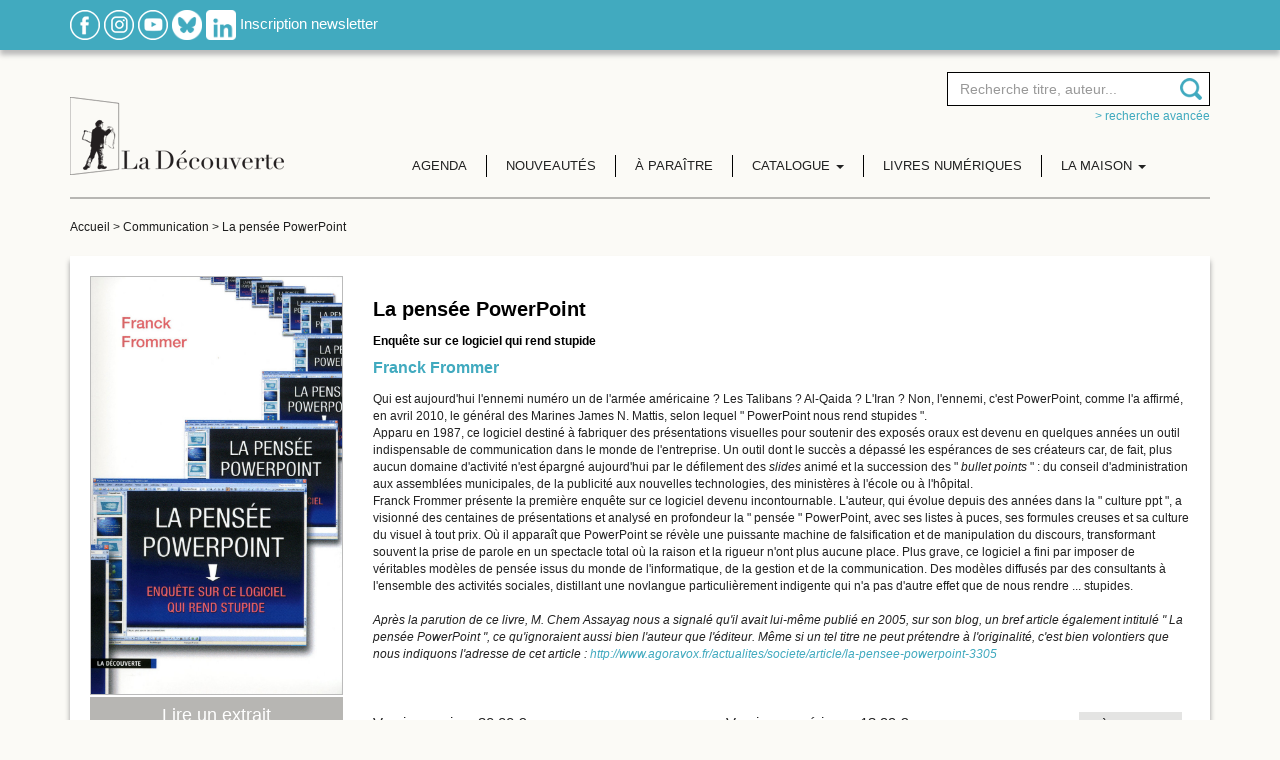

--- FILE ---
content_type: text/html; charset=UTF-8
request_url: https://www.editionsladecouverte.fr/la_pensee_powerpoint-9782707159533
body_size: 13247
content:
<!DOCTYPE html PUBLIC "-//W3C//DTD XHTML 1.0 Transitional//EN" "http://www.w3.org/TR/xhtml1/DTD/xhtml1-transitional.dtd">
<html xmlns="http://www.w3.org/1999/xhtml">
<head>
    <script type="text/javascript">window.gdprAppliesGlobally=true;(function(){function a(e){if(!window.frames[e]){if(document.body&&document.body.firstChild){var t=document.body;var n=document.createElement("iframe");n.style.display="none";n.name=e;n.title=e;t.insertBefore(n,t.firstChild)}
        else{setTimeout(function(){a(e)},5)}}}function e(n,r,o,c,s){function e(e,t,n,a){if(typeof n!=="function"){return}if(!window[r]){window[r]=[]}var i=false;if(s){i=s(e,t,n)}if(!i){window[r].push({command:e,parameter:t,callback:n,version:a})}}e.stub=true;function t(a){if(!window[n]||window[n].stub!==true){return}if(!a.data){return}
            var i=typeof a.data==="string";var e;try{e=i?JSON.parse(a.data):a.data}catch(t){return}if(e[o]){var r=e[o];window[n](r.command,r.parameter,function(e,t){var n={};n[c]={returnValue:e,success:t,callId:r.callId};a.source.postMessage(i?JSON.stringify(n):n,"*")},r.version)}}
            if(typeof window[n]!=="function"){window[n]=e;if(window.addEventListener){window.addEventListener("message",t,false)}else{window.attachEvent("onmessage",t)}}}e("__tcfapi","__tcfapiBuffer","__tcfapiCall","__tcfapiReturn");a("__tcfapiLocator");(function(e){
            var t=document.createElement("script");t.id="spcloader";t.type="text/javascript";t.async=true;t.src="https://sdk.privacy-center.org/"+e+"/loader.js?target="+document.location.hostname;t.charset="utf-8";var n=document.getElementsByTagName("script")[0];n.parentNode.insertBefore(t,n)})("5ca86d3c-ab13-4968-8397-f8df0a36726c")})();</script>

    <meta http-equiv="Content-Type" content="text/html; charset=utf-8" />
    <title>La pensée PowerPoint - Franck Frommer - Éditions La Découverte</title>
            <meta name="description" content=": En 25 ans d'existence, le célèbre logiciel PowerPoint a servi à imposer une idéologie et de véritables modèles de pensée issus du monde de l'informatique, de la communication et des consultants. Un décryptage informé, documenté et sans équivalent. 
Qui est aujourd'hui l'ennemi numéro un de l'armée américaine ? Les Talibans ? Al-Qaida ? L'Iran ? Non, l'ennemi, c'est PowerPoint, comme l'a affirmé, en avril 2010, le général des Marines James N. Mattis, selon lequel &quot; PowerPoint nous rend stupides &quot;. Apparu en 1987, ce logiciel destiné à fabriquer des présentations visuelles pour soutenir des exposés oraux est devenu en quelques années un outil indispensable de communication dans le monde de l'entreprise. Un outil dont le succès a dépassé les espérances de ses créateurs car, de fait, plus aucun domaine d'activité n'est épargné aujourd'hui par le défilement des slides animé et la succession des &quot; bullet points &quot; : du conseil d'administration aux assemblées municipales, de la publicité aux nouvelles technologies, des ministères à l'école ou à l'hôpital.Franck Frommer présente la première enquête sur ce logiciel devenu incontournable. L'auteur, qui évolue depuis des années dans la &quot; culture ppt &quot;, a visionné des centaines de présentations et analysé en profondeur la &quot; pensée &quot; PowerPoint, avec ses listes à puces, ses formules creuses et sa culture du visuel à tout prix. Où il apparaît que PowerPoint se révèle une puissante machine de falsification et de manipulation du discours, transformant souvent la prise de parole en un spectacle total où la raison et la rigueur n'ont plus aucune place. Plus grave, ce logiciel a fini par imposer de véritables modèles de pensée issus du monde de l'informatique, de la gestion et de la communication. Des modèles diffusés par des consultants à l'ensemble des activités sociales, distillant une novlangue particulièrement indigente qui n'a pas d'autre effet que de nous rendre ... stupides.
Après la parution de ce livre, M. Chem Assayag nous a signalé qu'il avait lui-même publié en 2005, sur son blog, un bref article également intitulé &quot; La pensée PowerPoint &quot;, ce qu'ignoraient aussi bien l'auteur que l'éditeur. Même si un tel titre ne peut prétendre à l'originalité, c'est bien volontiers que nous indiquons l'adresse de cet article : http://www.agoravox.fr/actualites/societe/article/la-pensee-powerpoint-3305" />
    
    <meta name="viewport" content="width=device-width, initial-scale=1, shrink-to-fit=no">

    <!-- Google Font -->
    <link href="https://fonts.googleapis.com/css2?family=Lato:ital,wght@0,100;0,300;0,400;0,700;0,900;1,100;1,300;1,400;1,700;1,900&display=swap" rel="stylesheet">

    <!-- JQuery UI -->
    <link rel="stylesheet" href="https://ajax.googleapis.com/ajax/libs/jqueryui/1.12.1/themes/smoothness/jquery-ui.css">


    

    <link href="https://www.editionsladecouverte.fr/includes/css/styles.css?ver=1.2" rel="stylesheet" type="text/css" />
    <link href="https://www.editionsladecouverte.fr/includes/css/responsive.css" rel="stylesheet" type="text/css" />
    <link rel="stylesheet" type="text/css" href="https://www.editionsladecouverte.fr/includes/css/jquery.autocomplete.css"/>
    <link href="https://www.editionsladecouverte.fr/includes/css/twitter_bas.css" rel="stylesheet" type="text/css"/>
    <link href="https://fonts.googleapis.com/css?family=Crimson+Text" rel="stylesheet">

</head>
<body>
<div class="site">
    <div class="header0 bg_bleu shadow1 padding_10_0 hidden-xs">
        <div class="container">
            <div class="row">
                <div class="col-sm-12 col-md-12">
                    <a href="https://www.facebook.com/pages/Editions-La-Decouverte/134977596484" title="Facebook" target="_blank"><img src="https://www.editionsladecouverte.fr/img/rs_facebook.png" alt="Facebook"/></a>
                    <!--<a href="https://www.twitter.com/Ed_LaDecouverte" title="Twitter" target="_blank"><img src="https://www.editionsladecouverte.fr/img/rs_twitter.png" alt="Twitter"/></a>-->
                    <a href="https://www.instagram.com/editionsladecouverte/" title="Instagram" target="_blank"><img src="https://www.editionsladecouverte.fr/img/rs_instagram.png" alt="Instagram"/></a>
                    <a href="https://www.youtube.com/channel/UCo7FCADuRHdflVKMXyAamTw" title="Youtube" target="_blank"><img src="https://www.editionsladecouverte.fr/img/rs_youtube.png" alt="Youtube"/></a>
                    <a href="https://bsky.app/profile/edladecouverte.bsky.social" title="BlueSky" target="_blank"><img src="https://www.editionsladecouverte.fr/images/Bsky_logoblanc.png" alt="BlueSky" height="30" width="30"/></a>
                    <a href="https://www.linkedin.com/company/editions-la-decouverte/" title="LinkedIn" target="_blank"><img src="https://www.editionsladecouverte.fr/images/Linkedin_logoblanc.png" alt="LinkedIn" height="30" width="30"/></a>
                    <a href="https://www.editionsladecouverte.fr/newsletter" title="Inscription newsletter" class="blanc">Inscription newsletter</a>
                </div>
            </div>
        </div>

    </div>
    <div class="header padding_20_0">
        <div class="container">
            <div class="row">
                <div class="col-xs-5 col-sm-3 col-lg-3">
                    <a href="https://www.editionsladecouverte.fr/" title="Edition la découverte" class="logo"><img src="/img/logo_editionladecouverte.png" alt="Edition la découverte"/></a>
                </div>
                <div class="col-xs-7 col-sm-9 col-lg-9">

                    <div class="menu">
                        <nav class="navbar navbar-default">
                            <div class="container-fluid search-container">
                                <div class="col-xs-8 col-sm-6 col-sm-offset-6 col-md-4 col-md-offset-8 search-content">
                                    <form class="form_recherche text-right" name="form_rech" action="https://www.editionsladecouverte.fr/recherche" method="get">
                                        <div class="form-group">
                                            <div class="input-append">
                                                <input type="search" class="form-control" id="ac1" name="recherche" placeholder="Recherche titre, auteur..." />
                                            </div>
                                            <input name="AuteurId" id="AuteurId" type="hidden" value="" />
                                            <input name="detail" id="detail" type="hidden" value="1" />
                                        </div>
                                    </form>
                                    <div class="text-right hidden-xs"><a href="https://www.editionsladecouverte.fr/recherche" title="> Recherche avancée" class="bleu size12 text-lowercase">> Recherche avancée</a></div>
                                </div>

                                <!-- Brand and toggle get grouped for better mobile display -->
                                <div class="navbar-header">
                                    <button type="button" class="navbar-toggle collapsed" data-toggle="collapse" data-target="#bs-example-navbar-collapse-1" aria-expanded="false">
                                        <span class="sr-only">Toggle navigation</span>
                                        <span class="icon-bar"></span>
                                        <span class="icon-bar"></span>
                                        <span class="icon-bar"></span>
                                    </button>
                                </div>

                                <!-- Collect the nav links, forms, and other content for toggling -->
                                <div class="collapse navbar-collapse" id="bs-example-navbar-collapse-1">
                                    <ul class="nav navbar-nav">
                                        <li>
                                            <a href="https://www.editionsladecouverte.fr/agenda" title="Agenda">Agenda</a>
                                        </li>
                                        <li>
                                            <a href="https://www.editionsladecouverte.fr/nouveautes/toutes-les-nouveautes" title="Nouveautés">Nouveautés</a>
                                        </li>
                                        <li>
                                            <a href="https://www.editionsladecouverte.fr/a_paraitre" title="A paraître">&Agrave; paraître</a>
                                        </li>
                                        <li class="dropdown">
                                            <a href="#" class="dropdown-toggle" data-toggle="dropdown" role="button" aria-haspopup="true" aria-expanded="false">Catalogue <span class="caret"></span></a>
                                            <ul class="dropdown-menu">
                                                <li><a href="https://www.editionsladecouverte.fr/catalogue/actualite-documents">Actualité / Documents</a></li>
                                                <li><a href="https://www.editionsladecouverte.fr/catalogue/bande-dessinees">Bandes dessinées</a></li>
                                                <li><a href="https://www.editionsladecouverte.fr/catalogue/beaux-livres">Beaux livres</a></li>
                                                <li><a href="https://www.editionsladecouverte.fr/catalogue/communication">Communication</a></li>
                                                <li><a href="https://www.editionsladecouverte.fr/catalogue/economie-entreprise">Économie / Entreprise</a></li>
                                                <li><a href="https://www.editionsladecouverte.fr/catalogue/environnement-urbanisme">Environnement / Urbanisme</a></li>
                                                <li><a href="https://www.editionsladecouverte.fr/catalogue/geographie-geopolitique">Géographie / Géopolitique</a></li>
                                                <li><a href="https://www.editionsladecouverte.fr/catalogue/histoire">Histoire</a></li>
                                                <li><a href="https://www.editionsladecouverte.fr/catalogue/litterature">Littérature</a></li>
                                                <li><a href="https://www.editionsladecouverte.fr/catalogue/revues">Revues</a></li>
                                                <li><a href="https://www.editionsladecouverte.fr/catalogue/sciences">Sciences</a></li>
                                                <li><a href="https://www.editionsladecouverte.fr/catalogue/sciences-humaines">Sciences humaines</a></li>
                                                <li><a href="https://www.editionsladecouverte.fr/catalogue/sciences-politiques-droit">Sciences politiques / Droit</a></li>
                                                <li><a href="https://www.editionsladecouverte.fr/catalogue/societe-travail-social">Société / Travail Social</a></li>
                                                <li><a href="https://www.editionsladecouverte.fr/catalogue/sociologie">Sociologie</a></li>
                                            </ul>
                                        </li>
                                        <li>
                                            <a href="https://www.editionsladecouverte.fr/livres-numeriques" title="Livres numériques">Livres numériques</a>
                                        </li>
                                        <li class="dropdown">
                                            <a href="page.php" class="dropdown-toggle" data-toggle="dropdown" role="button" aria-haspopup="true" aria-expanded="false">La maison <span class="caret"></span></a>
                                            <ul class="dropdown-menu">
                                                <li><a href="https://www.editionsladecouverte.fr/la-maison/presentation">Présentation</a></li>
                                                <li><a href="https://www.editionsladecouverte.fr/la-maison/essais_et_documents">Domaines d'édition</a></li>
                                                <li><a href="https://www.editionsladecouverte.fr/communiques/">Communiqués</a></li>
                                            </ul>
                                        </li>
                                    </ul>
                                </div><!-- /.navbar-collapse -->
                            </div><!-- /.container-fluid -->
                        </nav>
                    </div>
                </div>
            </div>
        </div>
    </div>
    <!--FIN HEADER-->
<div class="container ">
    <div class="padding_20_0 border_top">
        <div class="breadcrumb0 size12 hidden-xs"><a href="https://www.editionsladecouverte.fr/" title="Accueil" class="gris1E">Accueil</a>
            > <a href="https://www.editionsladecouverte.fr/catalogue/communication" title="Communication" class="gris1E">Communication</a>
            > <span class="gris1E">La pensée PowerPoint</span>
        </div>

        <div class="bg_blanc padding_20 shadow margin_20_0">
            <div class="row">
                <div class="col-md-3 text-center padding_0_200_tablette">
                    <a href="#" data-toggle="modal" data-target="#couverture"><img src="https://www.interforum.fr/images/DEC/P3/9782707159533.jpg" alt="La pens&eacute;e PowerPoint - Franck Frommer" title="La pens&eacute;e PowerPoint - Franck Frommer" border="0" class="img_ouvrage"/></a>
                                        <a href="https://fr.calameo.com/read/000215022cfead6db14f3" target="_blank" class="btn btn-default blanc size18 display_block text-center margin_20_0_mobile border_top_blanc">Lire un extrait</a>
                                    </div>
                <div class="col-md-9 padding_30_btm">
                    
                    <h1 class="noir">La pensée PowerPoint                        <br /><span class="size12 lineheight20">Enquête sur ce logiciel qui rend stupide</span>                    </h1>
                    <h2 class="bleu titre_auteur"><a href="https://www.editionsladecouverte.fr/auteur/franck_frommer-106224.html" class="bleu">Franck Frommer</a></h2>                    <div class="size12">
                        <p>Qui est aujourd'hui l'ennemi numéro un de l'armée américaine ? Les Talibans ? Al-Qaida ? L'Iran ? Non, l'ennemi, c'est PowerPoint, comme l'a affirmé, en avril 2010, le général des Marines James N. Mattis, selon lequel " PowerPoint nous rend stupides ". <br />Apparu en 1987, ce logiciel destiné à fabriquer des présentations visuelles pour soutenir des exposés oraux est devenu en quelques années un outil indispensable de communication dans le monde de l'entreprise. Un outil dont le succès a dépassé les espérances de ses créateurs car, de fait, plus aucun domaine d'activité n'est épargné aujourd'hui par le défilement des <i>slides</i> animé et la succession des " <i>bullet points</i> " : du conseil d'administration aux assemblées municipales, de la publicité aux nouvelles technologies, des ministères à l'école ou à l'hôpital.<br />Franck Frommer présente la première enquête sur ce logiciel devenu incontournable. L'auteur, qui évolue depuis des années dans la " culture ppt ", a visionné des centaines de présentations et analysé en profondeur la " pensée " PowerPoint, avec ses listes à puces, ses formules creuses et sa culture du visuel à tout prix. Où il apparaît que PowerPoint se révèle une puissante machine de falsification et de manipulation du discours, transformant souvent la prise de parole en un spectacle total où la raison et la rigueur n'ont plus aucune place. Plus grave, ce logiciel a fini par imposer de véritables modèles de pensée issus du monde de l'informatique, de la gestion et de la communication. Des modèles diffusés par des consultants à l'ensemble des activités sociales, distillant une novlangue particulièrement indigente qui n'a pas d'autre effet que de nous rendre ... stupides.<br /><br /> <i>Après la parution de ce livre, M. Chem Assayag nous a signalé qu'il avait lui-même publié en 2005, sur son blog, un bref article également intitulé " La pensée PowerPoint ", ce qu'ignoraient aussi bien l'auteur que l'éditeur. Même si un tel titre ne peut prétendre à l'originalité, c'est bien volontiers que nous indiquons</i><i> l'adresse de cet article : <a>http://www.agoravox.fr/actualites/societe/article/la-pensee-powerpoint-3305</a></i><br /><br /><br /></p>                        <p><strong></strong></p>                    </div>

                    <div class="row">
                        
										<div class="col-sm-5 margin_20_0_mobile text-left">
											Version papier : <span style="margin-right: 30px;">20.00 €</span>
										</div>
										<div class="col-sm-5 margin_20_0_mobile text-left">
											Version numérique : <span style="margin-right: 30px;">13.99 €</span>
										</div>
									
                        <div class="col-md-2">
                                                        <button class="bg_grisE4 btn btn-default uppercase noir size12" data-toggle="modal" data-target="#acheter">
                                Où acheter
                            </button>
                                                    </div>
                    </div>

                </div>
            </div>

            <!-- DETAIL -->
            <div class="margin_20_0" id="details">
                <div class="text-right text-center-mobile margin_20_0_mobile">
                    <!--<a href="javascript:socialsharing_facebook_click();" title="Facebook"><img src="https://www.editionsladecouverte.fr/img/rs_facebook1.png" alt="Facebook" /></a>-->
                    <!--<a href="javascript:share_twitter_click('La pensée PowerPoint - Franck Frommer https://www.editionsladecouverte.fr/la_pensee_powerpoint-9782707159533 via @Ed_LaDecouverte');" title="Twitter"><img src="https://www.editionsladecouverte.fr/img/rs_twitter1.png" alt="Twitter" /></a>
                    <a href="javascript:socialsharing_google_click();" title="Google+"><img src="https://www.editionsladecouverte.fr/img/rs_google1.png" alt="Google+" /></a>
                    <a href="javascript:share_pinterest_click('https://www.interforum.fr/images/DEC/P3/9782707159533.jpg', 'La pensée PowerPoint - Franck Frommer');" title="Pinterest"><img src="https://www.editionsladecouverte.fr/img/pinterest.png" alt="Pinterest" /></a>-->
					
                    <!--<a href="https://www.twitter.com/Ed_LaDecouverte" title="Twitter" target="_blank"><img src="https://www.editionsladecouverte.fr/img/rs_twitter.png" alt="Twitter"/></a>-->
                    <!--<a href="https://www.instagram.com/editionsladecouverte/" title="Instagram" target="_blank"><img src="https://www.editionsladecouverte.fr/img/rs_instagram.png" alt="Instagram"/></a>
                    <a href="https://www.youtube.com/channel/UCo7FCADuRHdflVKMXyAamTw" title="Youtube" target="_blank"><img src="https://www.editionsladecouverte.fr/img/rs_youtube.png" alt="Youtube"/></a>
                    <a href="https://bsky.app/profile/edladecouverte.bsky.social" title="BlueSky" target="_blank"><img src="https://www.editionsladecouverte.fr/images/Bsky_logoblanc.png" alt="BlueSky" height="30" width="30"/></a>
                    <a href="https://www.linkedin.com/company/editions-la-decouverte/" title="LinkedIn" target="_blank"><img src="https://www.editionsladecouverte.fr/images/Linkedin_logoblanc.png" alt="LinkedIn" height="30" width="30"/></a>	-->				
					
                    <!--<a href="#" title="Email"><img src="../img/rs_email1.png" alt="Email" /></a>-->
                    <!--<a href="javascript:print();" title="Imprimer" class="hidden-xs"><img src="../img/rs_print1.png" alt="Imprimer" /></a>-->
                </div>
                <strong id="btn_details_techniques" class="gris72 pointer btn_afficher_masquer">Détails techniques <img src="https://www.editionsladecouverte.fr/img/img_12.png" alt="" /></strong>
                <div class="border padding_10 margin_20_0 size12 display_none" id="details_techniques">
                    <div class="row">
                        <div class="col-md-12">
                                                    </div>
                    </div>
                    <div class="row">
                        <div class="col-md-6">
                                                        <strong>Collection</strong> : <strong><a href="https://www.editionsladecouverte.fr/recherche/results.php?detail=1&F_collection=1">Cahiers libres</a></strong> <br />
                                                                                    <strong>Parution :</strong> 
                             07/10/2010                             <br />
                             
                            

                        </div>
                        <div class="col-md-6">
                                                            <strong>ISBN :</strong> 9782707159533<br />
                                <strong>Nb de pages :</strong> 259<br />
                                <strong>Dimensions :</strong>  *  cm<br />
                                                                <strong>ISBN numérique :</strong> 9782707166616                        </div>
                    </div>
                    <div style="clear:both;"></div>
                </div>

            </div>
            <!-- DETAIL -->

            <!-- AUTEUR -->
                                                    <div class="margin_20_0" id="auteurs">
                            <h2 class="gris72 uppercase">
                                <div class="row">
                                    <div class="col-xs-1"><img src="https://www.editionsladecouverte.fr/img/img_14.png"
                                                               alt=""/></div>
                                    <div
                                        class="col-xs-11 padding_30_0_0_0">Franck Frommer</div>
                                </div>
                            </h2>
                                                            <div class="border padding_10 margin_20_0 size12">
                                    <div class="row">
                                                                                    <div class="col-sm-2"><img
                                                    src="https://images.editis.com/DEC/aut/img/P3/8/8979eddb6754e3c2174039353936363234353136.jpg"
                                                    alt="Franck Frommer"/>
                                            </div>
                                                                                <div class="col-sm-10">Journaliste pendant une dizaine d'années, 
<b>Franck Frommer</b> a ensuite rejoint un groupe international, où il a exercé différentes activités dans le domaine de la communication et du web. Il est l'auteur de 
<i>Jean-Patrick Manchette : le récit d'un engagement manqué</i> (Kimé, 2003).</div>
                                    </div>
                                                                    </div>
                                                        </div>
                                    <!-- AUTEUR -->

            <!-- ACTU -->
            <a id="actus"></a>
            
		<div class="margin_20_0">
			<h2 class="gris72 uppercase"><div class="row"><div class="col-xs-1"><img src="../img/img_9.png" alt=""  /></div><div class="col-xs-11 padding_30_0_0_0">Actualit&eacute;s</div></div></h2>
			<div class="bg_bleu2 padding_10 margin_20_0" id="actus">
				<ul>
		<li><a href="archives-38#2761">&quot;La pensée PowerPoint&quot;: &quot;L'essai du jour&quot; de Philippe Petit sur France Culture</a></li><li><a href="archives-55#2597">Franck Frommer dans &quot;Souriez, vous êtes informés&quot; sur France Inter</a></li></ul>
		</div>
		</div>            <!-- ACTU -->

            <!-- PRESSE -->
                            <div class="margin_20_0" id="presse">
                    <h2 class="gris72 uppercase"><div class="row"><div class="col-xs-1 hidden-xs"><img src="https://www.editionsladecouverte.fr/img/img_10.png" alt="" /></div><div class="col-xs-11 padding_30_0_0_0"><span class="pointer btn_afficher_masquer" id="btn_extraits_presse">Extraits presse <img src="https://www.editionsladecouverte.fr/img/img_12.png" alt="" /></span></div></div></h2>

                    <div class="border padding_10 margin_20_0 display_none size12 padding_30_0_0_0" id="extraits_presse">
                        <p>" Que le cadre sup' qui ne s'est jamais assoupi, après déjeuner, dans l'ambiance tamisée d'une réunion PowerPoint, qui ne s'est jamais arraché les cheveux à résumer une année de travail en dix slides (diapositives) et cinquante bullet points (points forts), jette le premier rétroprojecteur à Franck Frommer. Ce quinquagénaire, ex-journaliste amoureux de la langue française, est tombé dans la communication d'entreprise il y a une vingtaine d'années, au sein d'un grand groupe financier international. Il y a découvert l'outil dont on ne saurait se passer sous peine de déchoir de son statut de salarié modèle : PowerPoint, le logiciel Microsoft de présentation visuelle destiné à accompagner les exposés oraux. Il a constaté son omniprésence. Et sa vacuité, à l'en croire. Le formatage par le bas de la pensée auquel il contribue. Le patron des éditions La Découverte, lui-même tenu d'assister à son lot de présentations PowerPoint, lui a suggéré d'en faire un livre, paru le 7 octobre, <i>La Pensée PowerPoint. Enquête sur ce logiciel qui rend stupide</i>. "<br /><b>LE MONDE</b><br /><br />" Une projection PowerPoint a valeur d'une "scène primitive" de notre époque : tous les salariés du monde sont aujourd'hui familiers des présentations réalisées par des consultants dans une salle terne où brillent sur l'écran magique des "souliers" et des "bullet points". C'est l'hégémonie nouvelle de ce logiciel de Microsoft, créé à l'aube des années 1990, devenu un média universel, qu'analyse Franck Frommer dans une originale et brillante enquête, <i>La Pensée PowerPoint</i>. [...] Pire que la télé, longtemps cible privilégiée parmi les médias de masse, PowerPoint a inventé la grammaire des temps présents, en renouvelant la manière de raconter des histoires. A la fois langage, forme narrative et mise en scène, PowerPoint constitue le baromètre de notre époque autant qu'il en conditionne les dérives. Résister à la "powerpointisation" des esprits : l'invitation argumentée de Franck Frommer porte en elle la lucidité d'une nouvelle critique sociale. Où la question du langage reste l'un des ultimes territoires à défendre, pour sauver les esprits de la lessiveuse insidieuse. "<br /><b>LES INROCKUPTIBLES</b><br /><br />" PowerPoint nous rendrait-il stupides ? C'est la question que pose Franck Frommer, ancien journaliste entré en communication il y a une vingtaine d'années, dans son livre <i>La Pensée PowerPoint : Enquête sur ce logiciel qui rend stupide</i>, paru le 7 octobre. Il y dénonce les effets insidieux de ces présentations formatées sur notre façon de penser : une nouvelle culture business où la forme prend le pas sur le fond, la simplification est la règle, la manipulation de l'auditoire une discipline qui s'apprend. Son propos n'est pas une critique du logiciel, mais de l'usage qui en est fait et des travers qu'il révèle sur le monde de l'entreprise. "<br /><b>L'EXPANSION</b><br /><br />" Soyons sérieux, la question n'est plus de savoir si l'humanité est imbécile, mais bien de se demander pourquoi. Les exégètes de l'ineptie ne manquent pas de cibles. La télévision abêtit, disent les uns. Internet rend crétin, avancent les autres. Dans une foisonnante enquête, Franck Frommer, journaliste reconverti dans le monde de l'entreprise, a déniché un nouveau bourreau pour nos cerveaux : le logiciel PowerPoint ? PPT, pour les intimes. Powerquoi ? Pour les veinards qui vivent depuis vingt ans au fond d'une mine, rappelons que PPT est destiné à créer des présentations visuelles pour des exposés oraux. Lancé par Microsoft en 1987, ce diaporama permet de deviser doctement devant des images projetées sur écran ou imprimées (les slides) truffées de chiffres, de tableaux et de slogans alignés derrière des petits points noirs, (les bullet points), au fort pouvoir hypnotisant. "<br /><b>TÉLÉRAMA</b><br /><br /></p><p><strong>2026-01-19 - PRESSE         </strong></p><p>&nbsp;</p>                    </div>
                </div>
                        <!-- PRESSE -->

            <!-- VIDEO -->
                        <!-- VIDEO -->

            <!-- MATIERE -->
                            <div class="margin_20_0" id="matiere">
                    <h2 class="gris72 uppercase"><div class="row"><div class="col-xs-1 hidden-xs"><img src="https://www.editionsladecouverte.fr/img/img_11.png" alt="" /></div><div class="col-xs-11 padding_30_0_0_0"><span class="pointer btn_afficher_masquer" id="btn_table_matieres">Table des matières <img src="https://www.editionsladecouverte.fr/img/img_12.png" alt="" /></span></div></div></h2>

                    <div class="border padding_10 margin_20_0 size12 display_none" id="table_matieres">
                        <p><b>Introduction </b><br />Comment un logiciel édite nos pensées - De la NASA à la maternelle <br /><b>1. L'invention d'un média universel</b> <br />Les années " plastique "<br />Puis vinrent les TIC... <br />...et Power Point <br />Mais qui a inventé PowerPoint ? <br />De plus en plus " magique " <br /><b>2. Une autre manière de travailler <br /></b>Il était une fois l'entreprise yéyé... <br />L'entreprise Projet <br />Qui dit " projet " dit " réunion " <br />Qui dit " réunion " dit " présentation " <br />Un salarié artiste et participatif <br />" Le temps, c'est de l'argent " <br />Un média du contrôle<br /><b>3. Une rhétorique des petits points <br /></b>Un espace de langage rétréci : la syntaxe ppt <br /> L'obsession de la puce <br />Un discours " désincarné " <br />Qui parle ? <br /><b>4. Du brouillage à la falsification <br /></b>Écrans et paysages <br /> Désinformer sur une pandémie <br />Des images qui décrédibilisent<br /><b>5. Un spectacle total <br /></b>De la réunion au show <br />Performance publicitaire <br />Performance business <br />Performance politique <br />Une " performance du savoir " <br /><b>6. Le pouvoir des consultants</b> <br />Manager les organisations : un métier d'ingénieurs <br />La pensée par modèles <br />Des " usines " à slides<br />Les gabarits " magiques "<br /><b>7. La contamination universelle <br /></b>Slide-show à l'ONU <br /><i>War room</i> et jeux de guerre <br />Guerre.ppt : des slides comme seules armes <br />Audit au ministère ou comment PowerPoint participe à la réforme de l'État <br />Gérer la " ressource humaine " <br />" Mettre en mouvement " selon France Telecom <br /><b>8. À l'école avec PowerPoint ?</b> <br />La formation dans la logique de l'entreprise <br />Université.ppt <br />PowerPoint à l'assaut des Humanités <br />De PowerPoint au tableau blanc interactif : vers l'école numérique ? <br />Conclusion. La sourde perversité d'un logiciel <br />Du paradigme " gestionnaire " à l'entreprise Y <br />PowerPoint, outil paradoxal <br />Résister à la powerpointisation du monde <br /><b>Remerciements.</b><br /><br /><br /></p>                    </div>
                </div>
                        <!-- MATIERE -->


            <!-- DROIT -->
                        <!-- DROIT -->

        </div>
    </div>
</div>

<!-- Modal -->
<div class="modal fade" id="acheter" tabindex="-1" role="dialog" aria-labelledby="myModalLabel" aria-hidden="true">
    <div class="modal-dialog">
        <div class="modal-content">
            <div class="modal-header">
                <button type="button" class="close" data-dismiss="modal" aria-hidden="true">&times;</button>
                <h4 class="modal-title text-center" id="myModalLabel">Où acheter</h4>
            </div>
            <div class="modal-body text-center">
                                    <button class="btn btn-default uppercase blanc size12" data-toggle="modal" data-target="#papier">
                        Livre papier
                    </button>
                                        <button class="btn btn-default uppercase blanc size12" data-toggle="modal" data-target="#numerique">
                        Livre numérique
                    </button>
                            </div>
        </div><!-- /.modal-content -->
    </div><!-- /.modal-dialog -->
</div><!-- /.modal -->
    <div class="modal fade" id="papier" tabindex="-1" role="dialog" aria-labelledby="myModalLabel" aria-hidden="true">
        <div class="modal-dialog">
            <div class="modal-content">
                <div class="modal-header">
                    <button type="button" class="close" data-dismiss="modal" aria-hidden="true">&times;</button>
                    <h4 class="modal-title text-center" id="myModalLabel">Livre papier</h4>
                </div>
                <div class="modal-body text-center">
                    Cliquez pour trouver la librairie la plus proche de chez vous
                    <ul class="text-left">
                        <li><a href="http://www.placedeslibraires.fr/listeliv.php?mots_recherche=9782707159533" target="_blank">Place des libraires</a></li>
                        <li><a href="https://www.decitre.fr/livres/criminels-climatiques-9782707159533.html" target="_blank">Decître</a></li>
                        <li><a href="https://www.mollat.com/recherche?requete=9782707159533" target="_blank">Mollat</a></li>
                        <li><a href="https://www.gibert.com/catalogsearch/result/?q=9782707159533" target="_blank">Gibert Joseph</a></li>
                        <li><a href="https://www.fnac.com/SearchResult/ResultList.aspx?SCat=0&Search=9782707159533&sft=1&sa=0" target="_blank">Fnac</a></li>
                        <li><a href="http://www.amazon.fr/gp/search?keywords=9782707159533" target="_blank">Amazon</a></li>
                    </ul>
                </div>
            </div><!-- /.modal-content -->
        </div><!-- /.modal-dialog -->
    </div><!-- /.modal -->
        <div class="modal fade" id="numerique" tabindex="-1" role="dialog" aria-labelledby="myModalLabel" aria-hidden="true">
        <div class="modal-dialog">
            <div class="modal-content">
                <div class="modal-header">
                    <button type="button" class="close" data-dismiss="modal" aria-hidden="true">&times;</button>
                    <h4 class="modal-title text-center" id="myModalLabel">Livre numérique</h4>
                </div>
                <div class="modal-body text-center">
                    Vous pouvez trouver nos titres numériques chez les e-libraires suivants :
                    <ul class="text-left">
                        <li><a href="http://www.placedeslibraires.fr/listeliv.php?mots_recherche=9782707166616" target="_blank">Place des libraires</a></li>
                        <li><a href="http://www.amazon.fr/gp/search?keywords=9782707166616" target="_blank">Amazon</a></li>
                        <li><a href="http://itunes.apple.com/fr/book/9782707166616" target="_blank">Apple</a></li>
                        <li><a href="https://www.chapitre.com/" target="_blank">Chapitre</a></li>
                        <li><a href="http://www.cultura.com/catalogsearch/result/?q=9782707166616" target="_blank">Cultura</a></li>
                        <li><a href="http://www.decitre.fr/rechercher/result?q=9782707166616" target="_blank">Decitre</a></li>
                        <li><a href="http://fr.feedbooks.com/search?query=9782707166616" target="_blank">Feedbooks</a></li>
                        <li><a href="https://www.fnac.com/SearchResult/ResultList.aspx?SCat=0&Search=9782707166616&sft=1&sa=0" target="_blank">Fnac</a></li>
                        <li><a href="http://gibertjoseph.epagine.fr/listeliv.php?mots_recherche=9782707166616" target="_blank">Gilbert Joseph</a></li>
                        <li><a href="http://numerique.librairie-kleber.com/listeliv.php?mots_recherche=9782707166616" target="_blank">Kleber </a></li>
                        <li><a href="https://www.kobo.com/fr/fr/search?Query=9782707166616" target="_blank">Kobo</a></li>
                        <li><a href="http://www.leslivresnumeriques.com/listeliv.php?mots_recherche=9782707166616" target="_blank">Le Divan</a></li>
                        <li><a href="https://www.furet.com/livres/9782707166616.html" target="_blank">Le furet du nord</a></li>
                        <li><a href="http://www.malibrairienumerique.com/listeliv.php?mots_recherche=9782707166616" target="_blank">Librairie Delamain</a></li>
                        <li><a href="http://numerique.mollat.com/listeliv.php?mots_recherche=9782707166616" target="_blank">Mollat</a></li>
                        <li><a href="https://www.numilog.com/LivresNumeriques.aspx" target="_blank">Numilog</a></li>
                        <li><a href="http://www.epagine.fr/listeliv.php?mots_recherche=9782707166616" target="_blank">Ombres blanches</a></li>
                        <li><a href="http://sauramps.epagine.fr/listeliv.php?mots_recherche=9782707166616" target="_blank">Sauramps</a></li>
                        <li><a href="https://www.7switch.com/fr/list/search/page/1?q=9782707166616" target="_blank">7switch</a></li>
                    </ul>
                </div>
            </div><!-- /.modal-content -->
        </div><!-- /.modal-dialog -->
    </div><!-- /.modal -->
<div class="modal fade" id="couverture" tabindex="-1" role="dialog" aria-labelledby="couverture de l'ouvrage" aria-hidden="true">
    <div class="modal-dialog">
        <div class="modal-content couv_ouvrage">
            <div class="modal-body text-center">
                <img src="https://www.interforum.fr/images/DEC/P3/9782707159533.jpg" alt="La pens&eacute;e PowerPoint - Franck Frommer" title="" border="0"/>
            </div>
        </div><!-- /.modal-content -->
    </div><!-- /.modal-dialog -->
</div><!-- /.modal -->

    <!--FIN FOOTER-->
    <div class="bg_grisF2 padding_20_0 hidden-xs">
        <div class="container text-center">
            <div class="row">
                <div class="col-sm-2 col-md-2 col-sm-offset-1 col-md-offset-1">
                    <a href="http://www.editions-zones.fr/" title="Zones" target="_blank"><img src="https://www.editionsladecouverte.fr//img/part_1.png" alt="Zones"/></a>
                </div>
                <div class="col-sm-2 col-md-2">
                    <a href="https://editionsladecouverte.fr/Revueducrieur" title="Revue du crieur" target="_blank"><img src="https://www.editionsladecouverte.fr//img/part_2.png" alt="Revue du crieur"/></a>
                </div>
                <div class="col-sm-2 col-md-2">
                    <a href="https://www.collectionreperes.com/" title="Collection repères" target="_blank"><img src="https://www.editionsladecouverte.fr//img/part_3.png" alt="Collection repères"/></a>
                </div>
                <div class="col-sm-2 col-md-2">
                    <a href="http://www.editionscarre.com/" title="Carré" target="_blank"><img src="https://www.editionsladecouverte.fr//img/part_4.png" alt="Carré"/></a>
                </div>
                <div class="col-sm-2 col-md-2">
                    <a href="https://www.editionsladecouverte.fr/article/les_empecheurs_de_penser_en_rond_ont_rejoint_la_decouverte_en_octobre_2008" title="Les empêcheurs de penser en rond"><img src="https://www.editionsladecouverte.fr//img/part_5.png" alt="Les empêcheurs de penser en rond"/></a>
                </div>
            </div>
        </div>
    </div>

    <div class="footer bg_gris5C blanc padding_50_0">
        <div class="container">
            <div class="row">
                <div class="col-sm-4">
                    <div class="bleu titre_footer uppercase">éditions la découverte</div>
                    <a href="https://www.editionsladecouverte.fr/la-maison/presentation" title="La maison" class="blanc display_block">La maison</a>
                    <a href="https://www.editionsladecouverte.fr/contact" title="Nous contacter" class="blanc display_block">Nous contacter</a>
                    <a href="https://www.editionsladecouverte.fr/deposer_un_manuscrit" title="Déposer un manuscrit" class="blanc display_block">Déposer un manuscrit</a>
                    <a href="https://www.editionsladecouverte.fr/plan-du-site" title="Plan du site" class="blanc display_block">Plan du site</a>
                    <a href="https://www.editionsladecouverte.fr/mentions_legales" title="Mentions légales" class="blanc display_block">Mentions légales</a>
                    <a href="https://www.editionsladecouverte.fr/politique_de_confidentialite" title="Politique de confidentialité" class="blanc display_block">Politique de confidentialité</a>
                    <a href="javascript:Didomi.preferences.show()" title="Préférences des cookies " class="blanc display_block">Préférences des cookies </a>
                </div>
                <div class="col-sm-4">
                    <div class="bleu titre_footer uppercase">Inscription newsletter</div>
                    <a href="https://www.editionsladecouverte.fr/newsletter" title="Inscription newsletter" class="blanc display_block">Inscription newsletter</a>
                    <br />

                    <div class="bleu titre_footer uppercase">Nous suivre</div>
                    <a href="https://www.facebook.com/pages/Editions-La-Decouverte/134977596484" title="Facebook" target="_blank" class="blanc margin_0-3"><img src="https://www.editionsladecouverte.fr//img/rs_facebook.png" alt="Facebook"/></a>
                    <!--<a href="https://www.twitter.com/Ed_LaDecouverte" title="Twitter" target="_blank" class="blanc margin_0-3"><img src="https://www.editionsladecouverte.fr//img/rs_twitter.png" alt="Twitter"/></a>
                    <a href="https://www.instagram.com/editionsladecouverte/" title="Instagram" target="_blank" class="blanc margin_0-3"><img src="https://www.editionsladecouverte.fr//img/rs_instagram.png" alt="Instagram"/></a>
                    <a href="https://www.youtube.com/channel/UCo7FCADuRHdflVKMXyAamTw" title="Youtube" target="_blank" class="blanc margin_0-3"><img src="https://www.editionsladecouverte.fr//img/rs_youtube.png" alt="Youtube"/></a>-->
                    <!--<a href="https://www.twitter.com/Ed_LaDecouverte" title="Twitter" target="_blank"><img src="https://www.editionsladecouverte.fr/img/rs_twitter.png" alt="Twitter"/></a>-->
                    <a href="https://www.instagram.com/editionsladecouverte/" title="Instagram" target="_blank"><img src="https://www.editionsladecouverte.fr/img/rs_instagram.png" alt="Instagram"/></a>
                    <a href="https://www.youtube.com/channel/UCo7FCADuRHdflVKMXyAamTw" title="Youtube" target="_blank"><img src="https://www.editionsladecouverte.fr/img/rs_youtube.png" alt="Youtube"/></a>
                    <a href="https://bsky.app/profile/edladecouverte.bsky.social" title="BlueSky" target="_blank"><img src="https://www.editionsladecouverte.fr/images/Bsky_logoblanc.png" alt="BlueSky" height="30" width="30"/></a>
                    <a href="https://www.linkedin.com/company/editions-la-decouverte/" title="LinkedIn" target="_blank"><img src="https://www.editionsladecouverte.fr/images/Linkedin_logoblanc.png" alt="LinkedIn" height="30" width="30"/></a>
					
                </div>
                <div class="col-sm-4">
                    <div class="bleu titre_footer uppercase">Nos marques</div>

                    <a href="http://www.editions-zones.fr/" title="Zones" target="_blank" class="blanc display_block">Zones</a>
                    <a href="http://www.revueducrieur.fr/" title="Revue du crieur" target="_blank" class="blanc display_block">Revue du crieur</a>
                    <a href="http://www.collectionreperes.com/" title="Collection repères" target="_blank" class="blanc display_block">Collection Repères</a>
                    <a href="http://www.editionscarre.com/" title="Dominique Carré" target="_blank" class="blanc display_block">Dominique Carré</a>
                    <a href="https://www.editionsladecouverte.fr/communiques/les_empecheurs_de_penser_en_rond_ont_rejoint_la_decouverte_en_octobre_2008" title="Les empêcheurs de penser en rond" class="blanc display_block">Les Empêcheurs</a>
                </div>
            </div>
            <p class="text-right text-left-xs" style="margin-top: 40px;">&copy; &Eacute;ditions La Découverte</p>
        </div>
    </div>

</div>



<!-- BOOTSTRAP -->
<!-- jQuery first, then Popper.js, then Bootstrap JS -->
<script src="https://ajax.googleapis.com/ajax/libs/jquery/3.4.1/jquery.min.js"></script>
<script src="https://cdn.jsdelivr.net/npm/popper.js@1.16.0/dist/umd/popper.min.js" integrity="sha384-Q6E9RHvbIyZFJoft+2mJbHaEWldlvI9IOYy5n3zV9zzTtmI3UksdQRVvoxMfooAo" crossorigin="anonymous"></script>
<script type="text/javascript" src="https://www.editionsladecouverte.fr//includes/scripts/bootstrap/js/bootstrap.min.js"></script>

<!-- JQuery UI -->
<script src="https://ajax.googleapis.com/ajax/libs/jqueryui/1.12.1/jquery-ui.min.js"></script>

<!-- JSSOR -->
<script src="https://www.editionsladecouverte.fr/includes/scripts/jssor/js/jssor.slider-21.1.6.mini.js" type="text/javascript"></script>
<script type="text/javascript" src="https://www.editionsladecouverte.fr/includes/scripts/jquery.autocomplete.js"></script>

<!--<script type="text/javascript" src="--><!--includes/scripts/jquery.csbuttons.min.js"></script>-->

<!-- JQuery Validation Engine -->
<script type="text/javascript" src="https://www.editionsladecouverte.fr/includes/scripts/jQuery-Validation-Engine-master/js/languages/jquery.validationEngine-fr.js" charset="utf-8"></script>
<script type="text/javascript" src="https://www.editionsladecouverte.fr/includes/scripts/jQuery-Validation-Engine-master/js/jquery.validationEngine.js" charset="utf-8"></script>

<script type="text/javascript" src="https://www.editionsladecouverte.fr/includes/scripts/functions.js" charset="utf-8"></script>







<script type="text/javascript">
    function masquecookie()
    {
        $('#cookies').modal('hide');
        document.getElementById('bandeau_cookies').style.display = 'none';
    }
    function scookie(name,value,days){
        var expire=new Date();
        expire.setDate(expire.getDate()+days);
        document.cookie=name+'='+escape(value)+'; expires='+expire.toGMTString()+'; path=/';
        //alert(name+'/'+value+'/'+days);
        //alert(getCookie(name));
        return true;
    }
    function getCookie(nomCookie) {
        deb = document.cookie.indexOf(nomCookie+ "=")
        if (deb >= 0) {
            deb += nomCookie.length + 1
            fin = document.cookie.indexOf(";",deb)
            if (fin < 0) fin = document.cookie.length
            return unescape(document.cookie.substring(deb,fin))
        }else return ""
    }
    $.extend($.easing, {
        easeOutCubic: function (x, t, b, c, d) {
            return c * ((t = t / d - 1) * t * t + 1) + b;
        }
    });

    $(document).ready(function ($) {
        var isopen = false,
            bitHeight = $('#bitsubscribe').height();
        bitHeight = 582;
        setTimeout(function () {
            $('#bit').animate({
                                bottom: '-' + bitHeight - 30 + 'px'
                                // bottom: '0px'
                            }, 200);
        }, 300);
        var clicked = 0;
        $('#bit a.bsub').click(function () {
            if (!isopen) {
                isopen = true;
                $('#bit a.bsub').addClass('open');
                $('#bit #bitsubscribe').addClass('open');
                $('#fleche_twitter').removeClass('glyphicon-chevron-up');
                $('#fleche_twitter').addClass('glyphicon-chevron-down');
                $('#bit').stop();
                $('#bit').animate({
                    bottom: '0px'
                }, {
                    duration: 400,
                    easing: "easeOutCubic"
                });
            } else {
                isopen = false;
                $('#bit').stop();
                $('#bit').animate({
                    bottom: '-' + bitHeight - 30 + 'px'
                }, 200, function () {
                    $('#bit a.bsub').removeClass('open');
                    $('#bit #bitsubscribe').removeClass('open');
                    $('#fleche_twitter').removeClass('glyphicon-chevron-down');
                    $('#fleche_twitter').addClass('glyphicon-chevron-up');
                });
            }
            clicked = 1;
            scookie('TwitterBloc','hide',1);
        });

    });

    $(document).ready(function () {
        $(function() {
            $("#ac1").autocomplete({
                url: 'https://www.editionsladecouverte.fr//search2.php',
                minChars: 3,
                sortResults: false,
                filterResults: false,
                useCache: false
            });
        });

        if($("#formID").length) $("#formID").validationEngine({promptPosition : "topLeft", scroll: false});
        if($("#formID0").length) $("#formID0").validationEngine({promptPosition : "topLeft", scroll: false});
        if($("#formID1").length) $("#formID1").validationEngine({promptPosition : "topLeft", scroll: false});
        if($("#formID2").length) $("#formID2").validationEngine({promptPosition : "topLeft", scroll: false});
        if($("#formID3").length) $("#formID3").validationEngine({promptPosition : "topLeft", scroll: false});

        $('form').on('change', '.file', function () {
            if (this.files[0].size > (2 * 1024 * 1024)) {
                alert("Le fichier est trop gros! Il doit être inférieur à 2Mo");
                this.value = "";
            }
            ;
        });



        $("#liste_collection").on("change", function(){
            var url = $(this).val();
            if(url != ""){document.location.href = url;}
        });
        $(".btn_afficher_masquer").on( "click", function() {
            var id = $(this).attr('id');
            id = id.replace('btn_', '');
            if($("#"+id).css('display')=='none') {
                $("#"+id).show('slow');
                $(this).children('img').attr('src', 'https://www.editionsladecouverte.fr//img/img_13.png');
            } else {
                $("#"+id).hide('slow');
                $(this).children('img').attr('src', 'https://www.editionsladecouverte.fr//img/img_12.png');
            }
        });
        $(".btn_afficher_masquer2").on( "click", function() {
            var id = $(this).attr('id');
            id = id.replace('btn_', '');
            if($("#"+id).css('display')=='none') {
                $("#"+id).show('slow');
                $(this).children('img').attr('src', 'https://www.editionsladecouverte.fr//img/img_13B.png');
            } else {
                $("#"+id).hide('slow');
                $(this).children('img').attr('src', 'https://www.editionsladecouverte.fr//img/img_12B.png');
            }
        });

        if($('#jssor_1').length) {
            var jssor_1_options = {
                $AutoPlay: true,
                $SlideDuration: 800,
                $Idle: 5000,
                $SlideEasing: $Jease$.$OutQuint,
                $ArrowNavigatorOptions: {
                    $Class: $JssorArrowNavigator$
                },
                $BulletNavigatorOptions: {
                    $Class: $JssorBulletNavigator$
                }
            };

            var jssor_1_slider = new $JssorSlider$("jssor_1", jssor_1_options);

            /*responsive code begin*/
            /*you can remove responsive code if you don't want the slider scales while window resizing*/
            function ScaleSlider() {
                var refSize = jssor_1_slider.$Elmt.parentNode.clientWidth;
                if (refSize) {
                    refSize = Math.min(refSize, 1920);
                    jssor_1_slider.$ScaleWidth(refSize);
                }
                else {
                    window.setTimeout(ScaleSlider, 30);
                }
            }

            ScaleSlider();
            $(window).bind("load", ScaleSlider);
            $(window).bind("resize", ScaleSlider);
            $(window).bind("orientationchange", ScaleSlider);
            /*responsive code end*/
        }

                if($('#jssor_aut_0').length) {
            var jssor_1_options = {
                $AutoPlay: false,
                $SlideDuration: 800,
                $SlideEasing: $Jease$.$OutQuint,
                $ArrowNavigatorOptions: {
                    $Class: $JssorArrowNavigator$
                },
                $BulletNavigatorOptions: {
                    $Class: $JssorBulletNavigator$
                }
            };

            var jssor_1_slider = new $JssorSlider$("jssor_aut_0", jssor_1_options);

            /*responsive code begin*/
            /*you can remove responsive code if you don't want the slider scales while window resizing*/
            function ScaleSlider() {
                var refSize = jssor_1_slider.$Elmt.parentNode.clientWidth;
                if (refSize) {
                    refSize = Math.min(refSize, 1100);
                    jssor_1_slider.$ScaleWidth(refSize);
                }
                else {
                    window.setTimeout(ScaleSlider, 30);
                }
            }

            ScaleSlider();
            $(window).bind("load", ScaleSlider);
            $(window).bind("resize", ScaleSlider);
            $(window).bind("orientationchange", ScaleSlider);
            /*responsive code end*/
        }
                if($('#jssor_aut_1').length) {
            var jssor_1_options = {
                $AutoPlay: false,
                $SlideDuration: 800,
                $SlideEasing: $Jease$.$OutQuint,
                $ArrowNavigatorOptions: {
                    $Class: $JssorArrowNavigator$
                },
                $BulletNavigatorOptions: {
                    $Class: $JssorBulletNavigator$
                }
            };

            var jssor_1_slider = new $JssorSlider$("jssor_aut_1", jssor_1_options);

            /*responsive code begin*/
            /*you can remove responsive code if you don't want the slider scales while window resizing*/
            function ScaleSlider() {
                var refSize = jssor_1_slider.$Elmt.parentNode.clientWidth;
                if (refSize) {
                    refSize = Math.min(refSize, 1100);
                    jssor_1_slider.$ScaleWidth(refSize);
                }
                else {
                    window.setTimeout(ScaleSlider, 30);
                }
            }

            ScaleSlider();
            $(window).bind("load", ScaleSlider);
            $(window).bind("resize", ScaleSlider);
            $(window).bind("orientationchange", ScaleSlider);
            /*responsive code end*/
        }
        

        
        // $("form").attr("autocomplete", "nope");
        // $("input").attr("autocomplete", "nope");

        

        $('body').on('keypress', 'input[type=text]', function(event){
            var classname = $(this).attr('class');
            if(classname.search("custom[number]")) {
                var str = $(this).val();
                str = str.replace(',', '.');
                $(this).val(str);
            }
        });

        $('body').on('change', 'input[type=file]', function (e){$(this).next('.custom-file-label').text(e.target.files[0].name);});

    });
</script>



<!-- Modal MESSAGE INFO -->
<div class="modal fade text-left size15" id="msg_info" tabindex="-1" role="dialog" aria-hidden="true">
    <div class="modal-dialog modal-dialog-centered" role="document">
        <div class="modal-content">
            <div class="modal-body">
                <button type="button" class="close" data-dismiss="modal" aria-label="Close"><span aria-hidden="true">&times;</span></button>
                <div class="msg_info font-weight-bold"></div>
            </div>
        </div>
    </div>
</div>
<!-- Modal MESSAGE INFO -->

        <!-- Twitter BAS -->
    <!--<div id="bit" class="hidden-xs">
        <a class="bsub" href="javascript:void(0)"><span id='bsub-text'>La D&eacute;couverte Live</span><span id="fleche_twitter" class="fleche_twitter glyphicon glyphicon-chevron-up"></span></a>

        <div id="bitsubscribe">
            <a class="twitter-timeline" href="https://twitter.com/Ed_LaDecouverte" data-widget-id="534398799012065280">Tweets de @Ed_LaDecouverte</a>
            <script type="didomi/javascript" data-vendor="didomi:twitter">!function(d,s,id){var js,fjs=d.getElementsByTagName(s)[0],p=/^http:/.test(d.location)?'http':'https';if(!d.getElementById(id)){js=d.createElement(s);js.id=id;js.src=p+"://platform.twitter.com/widgets.js";fjs.parentNode.insertBefore(js,fjs);}}(document,"script","twitter-wjs");</script>
        </div>

    </div>-->
    <!-- /Twitter BAS -->


</body>
</html>